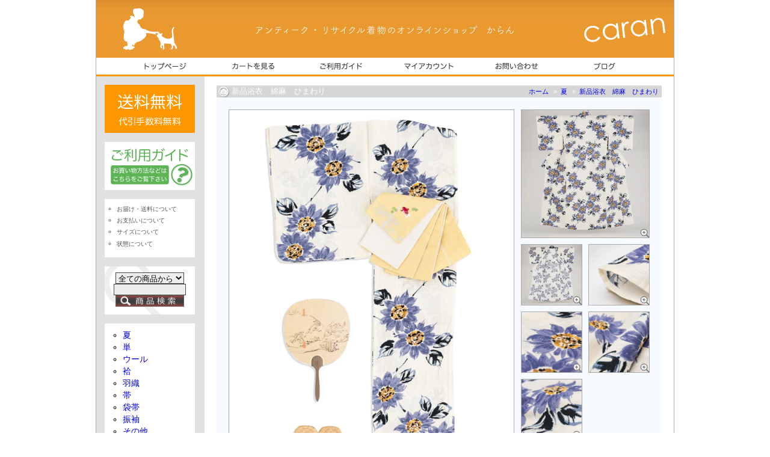

--- FILE ---
content_type: text/html; charset=EUC-JP
request_url: https://caran.jp/?pid=181657006
body_size: 9867
content:
<!DOCTYPE html PUBLIC "-//W3C//DTD XHTML 1.0 Transitional//EN" "http://www.w3.org/TR/xhtml1/DTD/xhtml1-transitional.dtd">
<html xmlns:og="http://ogp.me/ns#" xmlns:fb="http://www.facebook.com/2008/fbml" xmlns:mixi="http://mixi-platform.com/ns#" xmlns="http://www.w3.org/1999/xhtml" xml:lang="ja" lang="ja" dir="ltr">
<head>
<meta http-equiv="content-type" content="text/html; charset=euc-jp" />
<meta http-equiv="X-UA-Compatible" content="IE=edge,chrome=1" />
<title>新品浴衣　綿麻　ひまわり - からん::アンティーク着物・リサイクル着物の通販サイト</title>
<meta name="Keywords" content="新品浴衣　綿麻　ひまわり,アンティーク着物,リサイクル着物,通販,中古着物" />
<meta name="Description" content="アンティーク着物とリサイクル着物の通販サイトです。日本全国へ送料無料でお届けします。紬・小紋・色無地・訪問着・ウール着物・羽織・名古屋帯・袋帯・振袖やコーディネート済みの商品などカジュアルからフォーマルまで取り揃えております。" />
<meta name="Author" content="からん" />
<meta name="Copyright" content="caran.jp" />
<meta http-equiv="content-style-type" content="text/css" />
<meta http-equiv="content-script-type" content="text/javascript" />
<link rel="stylesheet" href="https://img06.shop-pro.jp/PA01015/130/css/26/index.css?cmsp_timestamp=20251227000246" type="text/css" />

<link rel="alternate" type="application/rss+xml" title="rss" href="https://caran.jp/?mode=rss" />
<link rel="alternate" media="handheld" type="text/html" href="https://caran.jp/?prid=181657006" />
<link rel="shortcut icon" href="https://img06.shop-pro.jp/PA01015/130/favicon.ico?cmsp_timestamp=20260124204957" />
<script type="text/javascript" src="//ajax.googleapis.com/ajax/libs/jquery/1.7.2/jquery.min.js" ></script>
<meta property="og:title" content="新品浴衣　綿麻　ひまわり - からん::アンティーク着物・リサイクル着物の通販サイト" />
<meta property="og:description" content="アンティーク着物とリサイクル着物の通販サイトです。日本全国へ送料無料でお届けします。紬・小紋・色無地・訪問着・ウール着物・羽織・名古屋帯・袋帯・振袖やコーディネート済みの商品などカジュアルからフォーマルまで取り揃えております。" />
<meta property="og:url" content="https://caran.jp?pid=181657006" />
<meta property="og:site_name" content="からん::アンティーク着物・リサイクル着物の通販サイト" />
<meta property="og:image" content="https://img06.shop-pro.jp/PA01015/130/product/181657006.jpg?cmsp_timestamp=20240706194034"/>
<meta property="og:type" content="product" />
<meta property="product:price:amount" content="11800" />
<meta property="product:price:currency" content="JPY" />
<meta property="product:product_link" content="https://caran.jp?pid=181657006" />
<script>
  var Colorme = {"page":"product","shop":{"account_id":"PA01015130","title":"\u304b\u3089\u3093::\u30a2\u30f3\u30c6\u30a3\u30fc\u30af\u7740\u7269\u30fb\u30ea\u30b5\u30a4\u30af\u30eb\u7740\u7269\u306e\u901a\u8ca9\u30b5\u30a4\u30c8"},"basket":{"total_price":0,"items":[]},"customer":{"id":null},"inventory_control":"product","product":{"shop_uid":"PA01015130","id":181657006,"name":"\u65b0\u54c1\u6d74\u8863\u3000\u7dbf\u9ebb\u3000\u3072\u307e\u308f\u308a","model_number":"22208224","stock_num":2,"sales_price":11800,"sales_price_including_tax":11800,"variants":[],"category":{"id_big":103130,"id_small":0},"groups":[{"id":2995430},{"id":3006999}],"members_price":11800,"members_price_including_tax":11800}};

  (function() {
    function insertScriptTags() {
      var scriptTagDetails = [{"src":"https:\/\/connect.myeeglobal.com\/2c93f60ff77ca110e7871caf6f68f136ac0117654f8f3c7d83fb0eae4b4555da\/main.js?paidOption=true&serviceType=7070","integrity":"sha384-WFFyZn1wgC98oNnn4LfLoZNdEk3V4\/POuUnvKfkB3kZXtElSwxn069n1\/qRi\/aTP"},{"src":"https:\/\/connect.buyee.jp\/2c93f60ff77ca110e7871caf6f68f136ac0117654f8f3c7d83fb0eae4b4555da\/main.js?paidOption=true&serviceType=7070","integrity":"sha384-5OCv6Sapbge+3fzozkWQr7bzBm4k8NSV8p22pmsckQaAtREGAjsVxLdttJRRgMFp"}];
      var entry = document.getElementsByTagName('script')[0];

      scriptTagDetails.forEach(function(tagDetail) {
        var script = document.createElement('script');

        script.type = 'text/javascript';
        script.src = tagDetail.src;
        script.async = true;

        if( tagDetail.integrity ) {
          script.integrity = tagDetail.integrity;
          script.setAttribute('crossorigin', 'anonymous');
        }

        entry.parentNode.insertBefore(script, entry);
      })
    }

    window.addEventListener('load', insertScriptTags, false);
  })();
</script>

<script async src="https://www.googletagmanager.com/gtag/js?id=G-KZGXME3PBH"></script>
<script>
  window.dataLayer = window.dataLayer || [];
  function gtag(){dataLayer.push(arguments);}
  gtag('js', new Date());
  
      gtag('config', 'G-KZGXME3PBH', (function() {
      var config = {};
      if (Colorme && Colorme.customer && Colorme.customer.id != null) {
        config.user_id = Colorme.customer.id;
      }
      return config;
    })());
  
  </script><script type="text/javascript">
  document.addEventListener("DOMContentLoaded", function() {
    gtag("event", "view_item", {
      currency: "JPY",
      value: Colorme.product.sales_price_including_tax,
      items: [
        {
          item_id: Colorme.product.id,
          item_name: Colorme.product.name
        }
      ]
    });
  });
</script></head>
<body>
<meta name="colorme-acc-payload" content="?st=1&pt=10029&ut=181657006&at=PA01015130&v=20260125045002&re=&cn=7e6a48e748b91740e18eb2b9763d0ec0" width="1" height="1" alt="" /><script>!function(){"use strict";Array.prototype.slice.call(document.getElementsByTagName("script")).filter((function(t){return t.src&&t.src.match(new RegExp("dist/acc-track.js$"))})).forEach((function(t){return document.body.removeChild(t)})),function t(c){var r=arguments.length>1&&void 0!==arguments[1]?arguments[1]:0;if(!(r>=c.length)){var e=document.createElement("script");e.onerror=function(){return t(c,r+1)},e.src="https://"+c[r]+"/dist/acc-track.js?rev=3",document.body.appendChild(e)}}(["acclog001.shop-pro.jp","acclog002.shop-pro.jp"])}();</script>	
  
<div id="c_body">

<div id ="c_container">
<div class="border1">


  <div id="c_main">
   <div id="c_main_inner">

  <script type="text/javascript" src="https://ynhwp7jl.user.webaccel.jp/template/c_item_rollover2.js"></script> 
 <div>
  <div id="c_item_photo">
    <div id="c_item_photo_title_img">
      <img src="https://ynhwp7jl.user.webaccel.jp/template/item_photo.png" alt="新品浴衣　綿麻　ひまわりの商品写真" class="headImg" />
      <div id="c_item_photo_title">
       <span id="c_item_photo_title_char">
        新品浴衣　綿麻　ひまわり
       </span>
       <span id="c_item_photo_title_pankuzu">
     <a href="https://caran.jp/">ホーム</a>
     <span class="separater">&#187;</span><a href='https://caran.jp/?mode=cate&cbid=103130&csid=0&sort=n'>夏</a>          <span class="separater">&#187;</span><a href='https://caran.jp/?pid=181657006'>新品浴衣　綿麻　ひまわり</a>    </span>
      </div>
    </div>
    <div id="c_item_photo_left">
	 <div>
	<a href="https://img06.shop-pro.jp/PA01015/130/product/181657006.jpg?cmsp_timestamp=20240706194034" target="_blank">
      <img id="c_item_mainview" src="https://img06.shop-pro.jp/PA01015/130/product/181657006.jpg?cmsp_timestamp=20240706194034" alt="「新品浴衣　綿麻　ひまわり」の商品画像" />
	</a>
	  </div>
    </div>
	<div id="c_item_photo_right_container">
    <div id="c_item_photo_rightB">
	    <div id="c_item_photo_right_big">
      <div><a href="https://img06.shop-pro.jp/PA01015/130/product/181657006_o1.jpg?cmsp_timestamp=20240706194034" target="_blank"><img src="https://img06.shop-pro.jp/PA01015/130/product/181657006_o1.jpg?cmsp_timestamp=20240706194034" alt="" /><img src="https://ynhwp7jl.user.webaccel.jp/template/kakudai.png" class="c_item_photo_kakudai" alt="" /></a></div>		</div>
	    <div id="c_item_photo_right_1">
      <div><a href="https://img06.shop-pro.jp/PA01015/130/product/181657006_o2.jpg?cmsp_timestamp=20240706194034" target="_blank"><img src="https://img06.shop-pro.jp/PA01015/130/product/181657006_o2.jpg?cmsp_timestamp=20240706194034" alt="" /><img src="https://ynhwp7jl.user.webaccel.jp/template/kakudai.png" class="c_item_photo_kakudai" alt="" /></a></div>      <div><a href="https://img06.shop-pro.jp/PA01015/130/product/181657006_o4.jpg?cmsp_timestamp=20240706194034" target="_blank"><img src="https://img06.shop-pro.jp/PA01015/130/product/181657006_o4.jpg?cmsp_timestamp=20240706194034" alt="" /><img src="https://ynhwp7jl.user.webaccel.jp/template/kakudai.png" class="c_item_photo_kakudai" alt="" /></a></div>      <div><a href="https://img06.shop-pro.jp/PA01015/130/product/181657006_o6.jpg?cmsp_timestamp=20240706194034" target="_blank"><img src="https://img06.shop-pro.jp/PA01015/130/product/181657006_o6.jpg?cmsp_timestamp=20240706194034" alt="" /><img src="https://ynhwp7jl.user.webaccel.jp/template/kakudai.png" class="c_item_photo_kakudai" alt="" /></a></div>	    </div>
	    <div id="c_item_photo_right_2">
      <div><a href="https://img06.shop-pro.jp/PA01015/130/product/181657006_o3.jpg?cmsp_timestamp=20240706194034" target="_blank"><img src="https://img06.shop-pro.jp/PA01015/130/product/181657006_o3.jpg?cmsp_timestamp=20240706194034" alt="" /><img src="https://ynhwp7jl.user.webaccel.jp/template/kakudai.png" class="c_item_photo_kakudai" alt="" /></a></div>      <div><a href="https://img06.shop-pro.jp/PA01015/130/product/181657006_o5.jpg?cmsp_timestamp=20240706194034" target="_blank"><img src="https://img06.shop-pro.jp/PA01015/130/product/181657006_o5.jpg?cmsp_timestamp=20240706194034" alt="" /><img src="https://ynhwp7jl.user.webaccel.jp/template/kakudai.png" class="c_item_photo_kakudai" alt="" /></a></div> </div>
	</div>
</div>

     <img src="https://ynhwp7jl.user.webaccel.jp/template/boxbottom.png" class="boxbottom" alt="" /></div>
   <br style="clear:both" />

  <div id="c_item_detail">
    <img src="https://ynhwp7jl.user.webaccel.jp/template/item_detail.png" alt="" class="headImg" />

<div id="c_item_detail_text"><div>



生成り地に大きな向日葵が咲く綿麻の浴衣です。<br /> 花びらの色が紫なのが少し珍しいですね。<br /> 可愛さの中に大人っぽさも感じさせます。<br /> <br /> 衿をつけて綿麻の単衣着物としてお召しいただいても素敵ですよ。<br /> <br /> こちらは新品仕立て上がりのお品となります。<br /> <br /> <br /> 帯・小物等は付属せず着物のみの販売となります。</div></div><div id="c_item_detail_size"> <div class="c_item_detail_size_set clearfix"><div class="c_item_detail_size_caption">詳細</div><dl><dt>身丈</dt><dd>165cm</dd></dl><dl><dt>裄</dt><dd>67cm</dd></dl><dl><dt>袖丈</dt><dd>49cm</dd></dl><dl><dt>前幅</dt><dd>24cm</dd></dl><dl><dt>後幅</dt><dd>30cm</dd></dl><dl><dt>衿</dt><dd>バチ衿</dd></dl><dl><dt>状態</dt><dd><a href="https://caran.jp/?mode=f2#c_condition">新品</a></dd></dl><dl><dt>素材</dt><dd>綿80％・麻20％</dd></dl></div> <div>

</div></div>



    <div id="c_item_detail_buy">
	<div id="c_item_detail_buy_inner">
	<span>
	</span>
	    <form name="product_form" method="post" action="https://caran.jp/cart/proxy/basket/items/add">
		      <div id="c_item_detail_buy_price">
    	  <span>[ 残り2 ]</span>	  <span>11,800円(税込)</span>
	  </div>
      <div id="c_item_detail_buy_button">
          <input type="hidden" name="user_hash" value="cd266f53bd140465817061d9d41be3c5"><input type="hidden" name="members_hash" value="cd266f53bd140465817061d9d41be3c5"><input type="hidden" name="shop_id" value="PA01015130"><input type="hidden" name="product_id" value="181657006"><input type="hidden" name="members_id" value=""><input type="hidden" name="back_url" value="https://caran.jp/?pid=181657006"><input type="hidden" name="reference_token" value="f26f090171764b01bb05dc585a3ec341"><input type="hidden" name="shop_domain" value="caran.jp"><input type="hidden" name="product_num" value="1" />
          <input type="image" src="https://ynhwp7jl.user.webaccel.jp/template/addtocart.png" title="カートに入れる" onsubmit="_gaq.push(['_linkByPost', this]);" />
        </form>
      </div>
	</div>
    </div>
      <div id="c_item_detail_info">
	    <div id="c_item_detail_info_sns">
		  <div id="c_item_detail_info_sns_inner">
		    <div id="c_item_detail_info_sns_row1">
		      <p>
<a href="https://twitter.com/share?ref_src=twsrc%5Etfw" class="twitter-share-button" data-show-count="false">Tweet</a><script async src="https://platform.twitter.com/widgets.js" charset="utf-8"></script>
              </p>
		      
		  	</div>
			<div id="c_item_detail_info_sns_row2">
<br />
			</div>
		</div>
	  </div>
        <img class="c_item_detail_info_icon" src="https://ynhwp7jl.user.webaccel.jp/template/cItemDetailInfoColor.png" alt="ご使用のモニターや撮影状況等によって実際の商品と色味が異なって見える場合がございます。" />
        <a href="https://caran.jp/?mode=f2"><img class="c_item_detail_info_icon" src="https://ynhwp7jl.user.webaccel.jp/template/cItemDetailInfoGuide.png" alt="お召しいただけるサイズや商品サイズの見方についてはこちらをご覧ください" /></a>
        <a href="https://caran.shop-pro.jp/customer/products/181657006/inquiries/new"><img class="c_item_detail_info_icon" src="https://ynhwp7jl.user.webaccel.jp/template/cItemDetailInfoInquiry.png" alt="この商品についてのご質問はこちらから" /></a>
      </div>
    <img src="https://ynhwp7jl.user.webaccel.jp/template/boxbottom.png" class="boxbottom" alt="" /></div></div>
   <br class="c_br" />
	 <script type="application/ld+json">
{
  "@context": "https://schema.org/",
  "@type": "Product",
  "name": "新品浴衣　綿麻　ひまわり",
  "image": [
  "https://img06.shop-pro.jp/PA01015/130/product/181657006.jpg"
,"https://img06.shop-pro.jp/PA01015/130/product/181657006_o1.jpg?cmsp_timestamp=20240706194034","https://img06.shop-pro.jp/PA01015/130/product/181657006_o2.jpg?cmsp_timestamp=20240706194034","https://img06.shop-pro.jp/PA01015/130/product/181657006_o3.jpg?cmsp_timestamp=20240706194034","https://img06.shop-pro.jp/PA01015/130/product/181657006_o4.jpg?cmsp_timestamp=20240706194034","https://img06.shop-pro.jp/PA01015/130/product/181657006_o5.jpg?cmsp_timestamp=20240706194034","https://img06.shop-pro.jp/PA01015/130/product/181657006_o6.jpg?cmsp_timestamp=20240706194034"],
  "description": "生成り地に大きな向日葵が咲く綿麻の浴衣です。
花びらの色が紫なのが少し珍しいですね。
可愛さの中に大人っぽさも感じさせます。

衿をつけて綿麻の単衣着物としてお召しいただいても素敵ですよ。

こちらは新品仕立て上がりのお品となります。


帯・小物等は付属せず着物のみの販売となります。
",
  "mpn": "22208224",
  "sku": "181657006",
  "brand": {
    "@type": "Brand",
    "name": "からん"
  },
  "Audience": {
    "@type": "PeopleAudience",
    "suggestedGender": "female"
  },
  "category": "ファッション・アクセサリー > 衣料品 > 伝統衣装・礼服 > 浴衣
",
  "offers": {
    "@type": "Offer",
    "URL":"https://caran.jp/?pid=181657006",
    "priceCurrency": "JPY",
    "price": "11800",
    "priceValidUntil": "2028-01-25",
    "itemCondition": "NewCondition",
    "availability": "InStock",
    "seller": {
      "@type": "Organization",
      "name": "からん",
      "url": "https://caran.jp"
    }
  }
}
</script>


    <div id="c_main_recomend">
<img src="https://ynhwp7jl.user.webaccel.jp/template/recommend.png" alt="" class="headImg" />


     <div class="c_recommend_item_container">
       <a class="c_recommend_item" href="https://caran.jp/?pid=190267467">
		 <span class="c_recommend_item_title">
           新品　バイカラー帯締め　れん　老竹色
         </span>
		 <span class="c_recommend_item_img">
           <img src="https://img06.shop-pro.jp/PA01015/130/product/190267467_th.jpg?cmsp_timestamp=20260124214847" alt="新品　バイカラー帯締め　れん　老竹色" />
         </span>
         <span class="c_recommend_item_price">
           13,200円(税込)
         </span>
      </a>
	 </div>

	 

     <div class="c_recommend_item_container">
       <a class="c_recommend_item" href="https://caran.jp/?pid=190267468">
		 <span class="c_recommend_item_title">
           新品　バイカラー帯締め　れん　胡桃染
         </span>
		 <span class="c_recommend_item_img">
           <img src="https://img06.shop-pro.jp/PA01015/130/product/190267468_th.jpg?cmsp_timestamp=20260124214849" alt="新品　バイカラー帯締め　れん　胡桃染" />
         </span>
         <span class="c_recommend_item_price">
           13,200円(税込)
         </span>
      </a>
	 </div>

	 

     <div class="c_recommend_item_container">
       <a class="c_recommend_item" href="https://caran.jp/?pid=190267469">
		 <span class="c_recommend_item_title">
           新品　振袖用帯締め　つまみ細工　黒
         </span>
		 <span class="c_recommend_item_img">
           <img src="https://img06.shop-pro.jp/PA01015/130/product/190267469_th.jpg?cmsp_timestamp=20260124214854" alt="新品　振袖用帯締め　つまみ細工　黒" />
         </span>
         <span class="c_recommend_item_price">
           19,800円(税込)
         </span>
      </a>
	 </div>

	 

     <div class="c_recommend_item_container">
       <a class="c_recommend_item" href="https://caran.jp/?pid=190267470">
		 <span class="c_recommend_item_title">
           新品　振袖用帯締め　つまみ細工　白金
         </span>
		 <span class="c_recommend_item_img">
           <img src="https://img06.shop-pro.jp/PA01015/130/product/190267470_th.jpg?cmsp_timestamp=20260124214858" alt="新品　振袖用帯締め　つまみ細工　白金" />
         </span>
         <span class="c_recommend_item_price">
           19,800円(税込)
         </span>
      </a>
	 </div>

	 

     <div class="c_recommend_item_container">
       <a class="c_recommend_item" href="https://caran.jp/?pid=190267471">
		 <span class="c_recommend_item_title">
           【お仕立て付き】新品　本場筑前博多織　二代目更峰作
         </span>
		 <span class="c_recommend_item_img">
           <img src="https://img06.shop-pro.jp/PA01015/130/product/190267471_th.jpg?cmsp_timestamp=20260124214905" alt="【お仕立て付き】新品　本場筑前博多織　二代目更峰作" />
         </span>
         <span class="c_recommend_item_price">
           98,000円(税込)
         </span>
      </a>
	 </div>

	 
     <img src="https://ynhwp7jl.user.webaccel.jp/template/boxbottom.png" class="boxbottom" alt="" /></div>
   
   <br class="c_br" />
<script type="text/javascript">
  ga('require', 'linker');
  ga('linker:autoLink', ['shop-pro.jp'], false, true);
</script>

   <div id="c_main_guide">
     <img src="https://ynhwp7jl.user.webaccel.jp/template/guide.png" alt="ご利用ガイド" class="topbar" />
     <ul id="c_main_guide_text">
       <li class="c_main_guide_item">お届けについて
         <ul>
           <li><a href="https://caran.jp/?mode=f1#otodoke">全国どこでも送料無料でございます。</a></li>
           <li>お届け希望日・時間帯の指定が可能です。</li>
           <li>梱包はペーパーバッグまたはダンボールとなります。</li>
           <li>ご入金確認後、2営業日以内の発送予定です。</li>
           <li>発送後にかかる期間は<a href="https://caran.jp/?mode=f1#todokimasuka">日数検索</a>をご利用下さい。</li>
           <li><a href="https://caran.jp/?mode=f1#ems">海外発送</a>も承っております。</li>
         </ul>
       </li>
       <li class="c_main_guide_item">お支払について
         <ul>
           <li>銀行振込・代金引換・クレジットカード決済をご利用いただけます。</li>
           <li>代金引換手数料は無料です。</li>
         </ul>
       </li>
	   <li class="c_main_guide_item">商品について
         <ul>
	   <li>サイズやお召しいただける目安などは「<a href="https://caran.jp/?mode=f2">サイズについて</a>」をご覧ください。</li>
           <li>商品のランクやダメージについては「<a href="https://caran.jp/?mode=f2#c_condition">状態について</a>」をご覧ください。</li>
         </ul>
       </li>
       <li class="c_main_guide_item">その他詳細について
         <ul>
           <li>詳しくは<a href="https://caran.jp/?mode=f1">「ご利用ガイド」</a>をご覧下さい。</li>
         </ul>
       </li>
     </ul>
     <div id="c_main_guide_img">
       <a href="https://caran.jp/?mode=f1#otodoke">
         <img src="https://ynhwp7jl.user.webaccel.jp/template/guide_shipping.png" alt="アンティーク着物・リサイクル着物の通販サイト からん" />
       </a>
       <a href="https://caran.jp/?mode=f1#oshiharai">
         <img src="https://ynhwp7jl.user.webaccel.jp/template/main_topicon.png" class="topiconW" alt="VISA/MasterCard/JCB/DinnersClub/AMEX/ゆうちょ銀行/代金引換" />
       </a>
     </div>
     <img src="https://ynhwp7jl.user.webaccel.jp/template/boxbottom.png" class="boxbottom" alt="" /></div>
   
   <br class="c_br" />
   </div>
  </div>



  <div id="c_header">
    <div id="c_header_main">
      <a href="https://caran.jp/">
        <img src="https://ynhwp7jl.user.webaccel.jp/template/header2.png" alt="リサイクル着物・アンティーク着物の通販サイト からん" />
      </a>
    </div>
    <div class="c_menu">
	 <div class="c_menu_inner">
    <a href="https://caran.jp/">
	  <img src="https://ynhwp7jl.user.webaccel.jp/template/c_menu_toppage.png" alt="着物の通販 からん トップページ" />
    </a>
    <a href="https://caran.jp/cart/proxy/basket?shop_id=PA01015130&shop_domain=caran.jp">
      <img src="https://ynhwp7jl.user.webaccel.jp/template/c_menu_cart.png" alt="カートを見る" />
    </a>
    <a href="https://caran.jp/?mode=f1">
      <img src="https://ynhwp7jl.user.webaccel.jp/template/c_menu_guide.png" alt="ご利用ガイド" />
    </a>
    <a href="https://caran.jp/?mode=myaccount">
      <img src="https://ynhwp7jl.user.webaccel.jp/template/c_menu_myaccount.png" alt="マイアカウント" />
    </a>
    <a href="https://caran.shop-pro.jp/customer/inquiries/new">
      <img src="https://ynhwp7jl.user.webaccel.jp/template/c_menu_inquiry.png" alt="お問い合わせ" />
    </a>
    <a href="http://blog.caran.jp/">
      <img src="https://ynhwp7jl.user.webaccel.jp/template/c_menu_blog.png" alt="リサイクル着物・アンティーク着物の通販サイト からんのブログ" />
    </a>
	  </div>
    </div>
  </div>


  <div id="c_side">

	<!-- 
		<a href="https://caran.jp/?mode=cate&csid=0&cbid=2843618&sort=n"><img src="https://ynhwp7jl.user.webaccel.jp/template/saimatsusale-2025-2.jpg" class="icon150" alt="" /></a>

<a href="https://caran.jp/?mode=grp&gid=2679915"><img src="https://ynhwp7jl.user.webaccel.jp/template/kashmirPC.jpg" class="icon150" alt="" /></a>
<a href="https://caran.jp/?mode=grp&gid=2679916"><img src="https://ynhwp7jl.user.webaccel.jp/template/2022saimatsu-sale-pc-pre.jpg" class="icon150" alt="" /></a>
-->
<!-- 
<a href="https://caran.jp/?mode=grp&gid=2562909"><img src="https://ynhwp7jl.user.webaccel.jp/template/IRODORIMASK.jpg" class="icon160" alt="" /></a>
<a href="https://caran.jp/?mode=cate&csid=0&cbid=2843618&sort=n"><img src="https://ynhwp7jl.user.webaccel.jp/template/saimatsusale-2024.png" class="icon150" alt="" /></a>
-->

<!-- 
		<a href="https://caran.jp/?mode=cate&csid=0&cbid=2843618&sort=n">
		<img src="https://ynhwp7jl.user.webaccel.jp/template/2023-saimatsu-sale.png" class="icon150" alt="" />
		</a>
		<a href="https://caran.jp/?mode=grp&gid=3006999&sort=n">
		<img src="https://ynhwp7jl.user.webaccel.jp/template/2024-08-summer2024-2.png" class="icon150" alt="" />
		</a>		
-->


  <a href="https://caran.jp/?mode=f1#otodoke">
    <img src="https://ynhwp7jl.user.webaccel.jp/template/freeshipping.png" class="icon80" alt="全国どこでも送料無料/代金引換手数料無料" />
  </a>
<!--
		<a href="https://paypay.ne.jp/event/matsuri202302-paypay-jumbo/"><img src="https://image.paypay.ne.jp/image/2023_2PJ_640x240_red@2x.png" class="iconW150" alt="" /></a>
-->
  
  <a href="https://caran.jp/?mode=f1">
    <img src="https://ynhwp7jl.user.webaccel.jp/template/side_help.png" class="icon80" alt="ご利用ガイド" />
  </a>

      <div class="c_side_link">
		<div>
        <ul>
		  <li>
            <a href="https://caran.jp/?mode=f1#otodoke">お届け・送料について</a>
          </li>
		  <li>
            <a href="https://caran.jp/?mode=f1#oshiharai">お支払いについて</a>
          </li>
          <li>
            <a href="https://caran.jp/?mode=f2">サイズについて</a>
          </li>
          <li>
            <a href="https://caran.jp/?mode=f2#c_condition">状態について</a>
          </li>
        </ul>
		</div>
    </div>
<!-- 
    <a href="https://caran.jp/?mode=grp&gid=121953&sort=n">
      <img src="https://ynhwp7jl.user.webaccel.jp/mimeru/20121218/mimeru20121218side-ban.jpg" class="icon160" alt="mimeruの新作入荷しました。" />
    </a>
-->

<!-- 
    <a href="https://caran.jp/?mode=grp&gid=121953&sort=n">
      <img src="https://ynhwp7jl.user.webaccel.jp/php/rand/rand.php" class="icon160" alt="" />
    </a>
-->
  
    <div id="c_side_search">
     <form action="https://caran.jp/" method="get">
     <input type="hidden" name="mode" value="srh" /><input type="hidden" name="sort" value="n" />
      <select name="cid" class="s_cate">
        <option value="" selected="selected">全ての商品から</option>
        <option value="103130,0">夏</option>
        <option value="90001,0">単</option>
        <option value="1221612,0">ウール</option>
        <option value="90000,0">袷</option>
        <option value="103129,0">羽織</option>
        <option value="90008,0">帯</option>
        <option value="1138284,0">袋帯</option>
        <option value="1779400,0">振袖</option>
        <option value="147985,0">その他</option>
      </select>
      <input type="text" name="keyword" class="s_text" value="" />
      <input type="image" src="https://ynhwp7jl.user.webaccel.jp/template/side_search_button.gif" alt="商品検索" class="s_button" />
      </form>
    </div>

<div id="c_side_category">
		<div><ul>
        <li><a href="https://caran.jp/?mode=cate&cbid=103130&csid=0&sort=n">夏</a></li>
        <li><a href="https://caran.jp/?mode=cate&cbid=90001&csid=0&sort=n">単</a></li>
        <li><a href="https://caran.jp/?mode=cate&cbid=1221612&csid=0&sort=n">ウール</a></li>
        <li><a href="https://caran.jp/?mode=cate&cbid=90000&csid=0&sort=n">袷</a></li>
        <li><a href="https://caran.jp/?mode=cate&cbid=103129&csid=0&sort=n">羽織</a></li>
        <li><a href="https://caran.jp/?mode=cate&cbid=90008&csid=0&sort=n">帯</a></li>
        <li><a href="https://caran.jp/?mode=cate&cbid=1138284&csid=0&sort=n">袋帯</a></li>
        <li><a href="https://caran.jp/?mode=cate&cbid=1779400&csid=0&sort=n">振袖</a></li>
        <li><a href="https://caran.jp/?mode=cate&cbid=147985&csid=0&sort=n">その他</a></li>
		</ul></div>
    </div>
		
<div class="c_side_ban">
	<a href="https://caran.jp/?mode=srh&sort=n&keyword=%A4%DF%A4%B9%A1%B6%A4%A6%A4%BF"><img class="topSouryou" src="https://ynhwp7jl.user.webaccel.jp/template/2024-06-2-misuzuuta.png"></a>  
<a href="https://caran.jp/?mode=srh&sort=n&keyword=%B0%A4%C7%C8%A4%B7%A4%B8%A4%E9"><img class="topSouryou" src="https://ynhwp7jl.user.webaccel.jp/template/2024-05-awa-4-6.png"></a>    
<a href="https://caran.jp/?mode=grp&gid=2948516&sort=n"><img class="topSouryou" src="https://ynhwp7jl.user.webaccel.jp/template/2024-02-goto-obidome.jpg"></a>  
	<a href="https://caran.jp/?mode=srh&keyword=lanatec"><img class="topSouryou" src="https://ynhwp7jl.user.webaccel.jp/template/202309-lanatec3.jpg"></a>
<a href="https://caran.jp/?mode=srh&keyword=hanae"><img class="topSouryou" src="https://ynhwp7jl.user.webaccel.jp/template/202309-hanaemori.jpg"></a>
<a href="https://caran.jp/?pid=177149640"><img class="topSouryou" src="https://ynhwp7jl.user.webaccel.jp/template/artificialleatherkimono.jpg"></a>
	<a href="https://caran.jp/?mode=grp&gid=2893315"><img class="topSouryou" src="https://ynhwp7jl.user.webaccel.jp/template/katakaimomen-2023.jpg"></a>
<a href="https://caran.jp/?mode=srh&sort=n&cid=&keyword=%BE%A4%A4%B7%A4%DE%A4%BB%B2%D6&view=smartphone"><img class="topSouryou" src="https://ynhwp7jl.user.webaccel.jp/template/2023-04-22-Meshimase.jpg"></a>
<a href="https://caran.jp/?mode=srh&sort=n&keyword=%C4%BB%BD%C3%B5%BA%B2%E8"><img class="topSouryou" src="https://ynhwp7jl.user.webaccel.jp/template/20221210-chozyu.jpg"></a>
<a href="https://caran.jp/?mode=srh&sort=n&keyword=wa%A1%A6kka"><img class="topSouryou" src="https://ynhwp7jl.user.webaccel.jp/template/20221119-kyowakka.jpg"></a>
<a href="https://caran.jp/?mode=grp&gid=2701279&sort=n"><img class="topSouryou" src="https://ynhwp7jl.user.webaccel.jp/template/2022-10-hyakkaen-ban.jpg"></a>
<a href="https://caran.jp/?mode=grp&gid=2775582"><img class="topSouryou" src="https://ynhwp7jl.user.webaccel.jp/template/kago-ban.jpg"></a>
	<!--
    <a href="https://caran.jp/?mode=grp&gid=2847377&sort=n"><img class="topSouryou" src="https://ynhwp7jl.user.webaccel.jp/template/202303-kuriyamahigasa.jpg"></a>
	<a href="https://caran.jp/?mode=srh&sort=n&keyword=%B6%E1%B9%BE%A4%CE%CB%E3"><img class="topSouryou" src=" https://ynhwp7jl.user.webaccel.jp/template/2023-05-ouminoasa.jpg"></a>
	<a href="https://caran.jp/?mode=srh&sort=n&cid=&keyword=%CC%CA%CB%E3%CD%E1%B0%E1&view=smartphone"><img class="topSouryou" src="https://ynhwp7jl.user.webaccel.jp/template/2023-04-22-Kingyo.jpg"></a>
<a href="https://caran.jp/?mode=srh&sort=n&keyword=%CF%C2%C1%F5%A5%D0%A5%C3%A5%B0"><img class="topSouryou" src="https://ynhwp7jl.user.webaccel.jp/template/2022-12-03-wasobag.jpg"></a>

<a href="https://caran.jp/?mode=grp&gid=2701278&sort=n"><img class="topSouryou" src="https://ynhwp7jl.user.webaccel.jp/template/202209-mashimase.jpg"></a>
<a href="https://caran.jp/?mode=grp&gid=2679915&sort=n"><img class="topSouryou" src="https://ynhwp7jl.user.webaccel.jp/template/20221126-kashmir.jpg"></a>
<a href="https://caran.jp/?mode=srh&sort=n&keyword=%A5%D5%A1%BC%A5%C9%C9%D5%A4%AD%CF%C2%C1%F5%A5%B3%A1%BC%A5%C8&view=smartphone"><img class="topSouryou" src="https://ynhwp7jl.user.webaccel.jp/template/20221119-hoodedcoat.jpg"></a>
<a href="https://caran.jp/?mode=srh&sort=n&keyword=%CC%B5%B7%EE"><img class="topSouryou" src="https://ynhwp7jl.user.webaccel.jp/template/20221119-mugetsu.jpg"></a>
-->
</div>
  <div class="side_section side_section_cal">
    <div class="side_cal">
      <table class="tbl_calendar">
    <caption>2026年1月</caption>
    <tr>
        <th class="sun">日</th>
        <th>月</th>
        <th>火</th>
        <th>水</th>
        <th>木</th>
        <th>金</th>
        <th class="sat">土</th>
    </tr>
    <tr>
<td></td>
<td></td>
<td></td>
<td></td>
<td class="thu holiday" style="background-color: #ffd1dc; color: #666666;">1</td>
<td class="fri" style="background-color: #ffd1dc; color: #666666;">2</td>
<td class="sat" style="background-color: #ffd1dc; color: #666666;">3</td>
</tr>
<tr>
<td class="sun">4</td>
<td class="mon">5</td>
<td class="tue">6</td>
<td class="wed">7</td>
<td class="thu" style="background-color: #ffd1dc; color: #666666;">8</td>
<td class="fri">9</td>
<td class="sat">10</td>
</tr>
<tr>
<td class="sun">11</td>
<td class="mon holiday">12</td>
<td class="tue">13</td>
<td class="wed">14</td>
<td class="thu">15</td>
<td class="fri">16</td>
<td class="sat">17</td>
</tr>
<tr>
<td class="sun">18</td>
<td class="mon">19</td>
<td class="tue">20</td>
<td class="wed">21</td>
<td class="thu">22</td>
<td class="fri">23</td>
<td class="sat">24</td>
</tr>
<tr>
<td class="sun">25</td>
<td class="mon">26</td>
<td class="tue">27</td>
<td class="wed" style="background-color: #ffd1dc; color: #666666;">28</td>
<td class="thu">29</td>
<td class="fri">30</td>
<td class="sat">31</td>
</tr>
</table><table class="tbl_calendar">
    <caption>2026年2月</caption>
    <tr>
        <th class="sun">日</th>
        <th>月</th>
        <th>火</th>
        <th>水</th>
        <th>木</th>
        <th>金</th>
        <th class="sat">土</th>
    </tr>
    <tr>
<td class="sun">1</td>
<td class="mon">2</td>
<td class="tue">3</td>
<td class="wed">4</td>
<td class="thu">5</td>
<td class="fri">6</td>
<td class="sat">7</td>
</tr>
<tr>
<td class="sun">8</td>
<td class="mon">9</td>
<td class="tue">10</td>
<td class="wed holiday">11</td>
<td class="thu">12</td>
<td class="fri">13</td>
<td class="sat">14</td>
</tr>
<tr>
<td class="sun">15</td>
<td class="mon">16</td>
<td class="tue">17</td>
<td class="wed">18</td>
<td class="thu">19</td>
<td class="fri">20</td>
<td class="sat">21</td>
</tr>
<tr>
<td class="sun">22</td>
<td class="mon holiday">23</td>
<td class="tue">24</td>
<td class="wed">25</td>
<td class="thu">26</td>
<td class="fri">27</td>
<td class="sat">28</td>
</tr>
</table>
    </div>
          <div class="side_cal_memo">
        毎週土曜日22時に<br>商品追加予定です
      </div>
      </div>
<div id="c_side_group">
		<div><ul>
        <li><a href="https://caran.jp/?mode=grp&gid=1023225&sort=n">仕立て替え帯 [-kaico-]</a></li>
        <li><a href="https://caran.jp/?mode=grp&gid=1023899&sort=n">KIMONO姫12 掲載商品</a></li>
        <li><a href="https://caran.jp/?mode=grp&gid=1219199&sort=n">アンティーク振袖</a></li>
        <li><a href="https://caran.jp/?mode=grp&gid=2041062&sort=n">博多小袋帯</a></li>
        <li><a href="https://caran.jp/?mode=grp&gid=2450360&sort=n">[- NAGI -]半幅帯</a></li>
        <li><a href="https://caran.jp/?mode=grp&gid=2562909&sort=n">絹マスク</a></li>
        <li><a href="https://caran.jp/?mode=grp&gid=2679915&sort=n">カシミール刺繍ストール</a></li>
        <li><a href="https://caran.jp/?mode=grp&gid=2679916&sort=n">カシミヤショール</a></li>
        <li><a href="https://caran.jp/?mode=grp&gid=2701276&sort=n">五嶋の彩</a></li>
        <li><a href="https://caran.jp/?mode=grp&gid=2701278&sort=n">召しませ花</a></li>
        <li><a href="https://caran.jp/?mode=grp&gid=2701279&sort=n">[ - 百華園 - ]レース</a></li>
        <li><a href="https://caran.jp/?mode=grp&gid=2703287&sort=n">カレンブロッソ</a></li>
        <li><a href="https://caran.jp/?mode=grp&gid=2713876&sort=n">[- SUU -] 帯留め</a></li>
        <li><a href="https://caran.jp/?mode=grp&gid=2724215&sort=n">新品 絽九寸名古屋帯</a></li>
        <li><a href="https://caran.jp/?mode=grp&gid=2731202&sort=n">浅草文庫のお財布</a></li>
        <li><a href="https://caran.jp/?mode=grp&gid=2741194&sort=n">[- 召しませ花 -]麻の京袋帯</a></li>
        <li><a href="https://caran.jp/?mode=grp&gid=2775582&sort=n">山葡萄かごバッグ</a></li>
        <li><a href="https://caran.jp/?mode=grp&gid=2860708&sort=n">アウトレット</a></li>
        <li><a href="https://caran.jp/?mode=grp&gid=2881800&sort=n">洗えるきもの</a></li>
        <li><a href="https://caran.jp/?mode=grp&gid=2893315&sort=n">片貝木綿</a></li>
        <li><a href="https://caran.jp/?mode=grp&gid=2948516&sort=n">帯留め付き三分紐</a></li>
        <li><a href="https://caran.jp/?mode=grp&gid=2963562&sort=n">再入荷しました</a></li>
        <li><a href="https://caran.jp/?mode=grp&gid=2986109&sort=n">天然素材の日傘</a></li>
        <li><a href="https://caran.jp/?mode=grp&gid=2995429&sort=n">浴衣に使える帯・小物</a></li>
        <li><a href="https://caran.jp/?mode=grp&gid=2995430&sort=n">新品浴衣</a></li>
        <li><a href="https://caran.jp/?mode=grp&gid=2995431&sort=n">リユース浴衣</a></li>
        <li><a href="https://caran.jp/?mode=grp&gid=2995432&sort=n">夏の装い</a></li>
        <li><a href="https://caran.jp/?mode=grp&gid=3012626&sort=n">伊勢木綿</a></li>
        <li><a href="https://caran.jp/?mode=grp&gid=3012645&sort=n">久留米絣</a></li>
        <li><a href="https://caran.jp/?mode=grp&gid=3038825&sort=n">和装バッグ</a></li>
        <li><a href="https://caran.jp/?mode=grp&gid=3061747&sort=n">卒入式向きセレクト</a></li>
		</ul></div>
    </div>



    <div class="c_side_link">
		<div>
        <ul>
          <li>
            <a href="https://caran.jp/?mode=rss" target="_blank">新着情報(RSS)<img src="https://ynhwp7jl.user.webaccel.jp/template/feedicon.png" alt="RSS" /></a>
          </li>
          <li>
            <a href="http://blog.caran.jp/" target="_blank">新着情報(ショップブログ)</a>
			<ul>
                <script type="text/javascript" src="https://data.caran.jp/php/cRss.js"></script>
            </ul>
          </li>
          <li>
            <a href="http://www.tanken.ne.jp/cate/fkimono/ranklink.cgi?id=caran" target="_blank">着物ショップリンク集(外部サイト)</a>
          </li>
          <li>
            <a href="http://www.tanken.ne.jp/cate/recyclekimono/ranklink.cgi?id=caran2" target="_blank">リサイクル着物ショップリンク集(外部サイト)</a>
          </li>
          <li>
            <a href="http://www.e-shops.jp/sh/rk74/html/" target="_blank">e-shopsランキング 和服・着物(外部サイト)</a>
          </li>
          <li>
<a href="http://www.webranking.net/ranking.cgi?id=182252" target="_blank">ファッションランキング(外部サイト)</a>
          </li>
        </ul>
		</div>
    </div>
	


			<a href="https://www.instagram.com/kimono_caran/"><img src="https://ynhwp7jl.user.webaccel.jp/template/insta.jpg" class="icon80" alt="instagram" /></a>
	
  </div>




  <div class="c_menu">
  <div class="c_menu_inner">
    <a href="https://caran.jp/">
      <img src="https://ynhwp7jl.user.webaccel.jp/template/c_menu_toppage.png" alt="リサイクル着物・アンティーク着物の通販 からん トップページ" />
    </a>
    <a href="https://caran.jp/cart/proxy/basket?shop_id=PA01015130&shop_domain=caran.jp">
      <img src="https://ynhwp7jl.user.webaccel.jp/template/c_menu_cart.png" alt="カートを見る" />
    </a>
    <a href="https://caran.jp/?mode=f1">
      <img src="https://ynhwp7jl.user.webaccel.jp/template/c_menu_guide.png" alt="ご利用ガイド" />
    </a>
    <a href="https://caran.jp/?mode=myaccount">
      <img src="https://ynhwp7jl.user.webaccel.jp/template/c_menu_myaccount.png" alt="マイアカウント" />
    </a>
    <a href="https://caran.shop-pro.jp/customer/inquiries/new">
      <img src="https://ynhwp7jl.user.webaccel.jp/template/c_menu_inquiry.png" alt="お問い合わせ" />
    </a>
    <a href="http://blog.caran.jp/">
      <img src="https://ynhwp7jl.user.webaccel.jp/template/c_menu_blog.png" alt="リサイクル着物・アンティーク着物の通販サイト からんのブログ" class="end" />
    </a>
	</div>
  </div>

	
</div>
</div>

</div>


<script type="text/javascript" src="https://caran.jp/js/cart.js" ></script>
<script type="text/javascript" src="https://caran.jp/js/async_cart_in.js" ></script>
<script type="text/javascript" src="https://caran.jp/js/product_stock.js" ></script>
<script type="text/javascript" src="https://caran.jp/js/js.cookie.js" ></script>
<script type="text/javascript" src="https://caran.jp/js/favorite_button.js" ></script>
</body></html>

--- FILE ---
content_type: text/css
request_url: https://img06.shop-pro.jp/PA01015/130/css/26/index.css?cmsp_timestamp=20251227000246
body_size: 21692
content:
/* IE6 css fixer v0.95: Tue, 27 Sep 2011 07:43:36 +0200 */

/* ============================================= */
/* safe settings                                 */

/* add display:inline to floated elements */
* html #c_main_info,
* html .c_main_recomend_item,
* html .c_main_category_item,
* html #c_main_guide_text,
* html #c_main_guide_img,
* html #c_item_photo_left,
* html #c_item_photo_right,
* html #c_item_detail_size dl,
* html #c_item_detail_info_sns,
* html .c_size_text img,
* html #c_help_index_main,
* html #c_list_navigation_pankuzu,
* html #c_list_navigation_sort li,
* html .c_list_main_item_container,
* html #c_item_detail_info_sns_row1 p, * html .c_list_page_prev,
* html #c_list_navigation_sort, * html .c_list_page_next {display:inline;}

/* add zoom:1 to overflow:hidden */
* html #c_main_info,
* html .c_main_recomend_item,
* html .c_main_category_item,
* html #c_main_guide_text,
* html #c_main_guide_img,
* html #c_item_photo_left,
* html #c_item_photo_right,
* html #c_item_detail_size dl,
* html #c_item_detail_info_sns,
* html .c_size_text img,
* html #c_help_index_main,
* html #c_list_navigation_pankuzu,
* html #c_list_navigation_sort li,
* html .c_list_main_item_container,
* html #c_item_detail_info_sns_row1 p, * html .c_list_page_prev,
* html #c_list_navigation_sort, * html .c_list_page_next {zoom:1;}

/* add zoom:1 to pos:relative elements */
* html #c_container,
* html #c_header,
* html #c_item_photo_title_img {zoom:1;}

/* add overflow:visible to (submit) buttons */
 * html input, * html button {overflow:visible;}

/* add zoom:1 to backgrounds -- Manually check for problems with inline elements! */
* html html, * html body, * html div, * html span, * html applet, * html object, * html iframe, * html p, * html blockquote, * html pre, * html a, * html abbr, * html acronym, * html address, * html big, * html cite, * html code, * html del, * html dfn, * html em, * html font, * html img, * html ins, * html kbd, * html q, * html s, * html samp, * html small, * html strike, * html strong, * html sub, * html sup, * html tt, * html var, * html b, * html u, * html i, * html center, * html dl, * html dt, * html dd, * html ol, * html ul, * html li, * html fieldset, * html form, * html label, * html legend, * html table, * html caption, * html tbody, * html tfoot, * html thead, * html tr, * html th, * html td,
* html body,
* html html,
* html #c_container {zoom:1;}/*初期化*/
html, body, div, span, applet, object, iframe, p, blockquote, pre,
a, abbr, acronym, address, big, cite, code,
del, dfn, em, font, img, ins, kbd, q, s, samp,
small, strike, strong, sub, sup, tt, var,
b, u, i, center,
dl, dt, dd, ol, ul, li,
fieldset, form, label, legend,
table, caption, tbody, tfoot, thead, tr, th, td { margin: 0; padding: 0; border: 0; outline: 0; font-size: 100%; vertical-align: baseline; background: transparent; }
body { line-height: 1; width : 100% ;  font-family: sans-serif ;}
ol, ul { list-style: none; }
blockquote, q { quotes: none; }
:focus { outline: 0; }
ins { text-decoration: none; }
del { text-decoration: line-through; }
table { border-collapse: collapse; border-spacing: 0; }
a{ text-decoration:none;}
a:hover{ text-decoration:underline;}

h1,h2,h3,h4,h5,h6,strong{
	margin:0;
	padding:0;
	border:0;
	outline:0;
	font-weight:normal;
	font-style:normal;
	font-size:100%;
	font-family:inherit;
	vertical-align:baseline
}

*{zoom:1;}

.clearfix:after{
    content: ""; 
    display: block; 
    clear: both;}
	
/* 初期化終 */

.border1{border:solid 1px #aaa;}

/*カラム基本設定*/
#c_container{ position:relative; margin:auto; width:962px; background-color:#e1e1e1;}
#c_header   { position:absolute; margin:auto; height:124px; top:0;}
#c_side     { position:absolute; width:180px; left:0; top:126px; }
#c_side .icon40 { margin:auto; display:block; margin-top:15px; text-align:center; height:40px;}
#c_side .icon80 { margin:auto; display:block; margin-top:15px; text-align:center; height:80px;}
#c_side .iconSp { margin: auto; display:block; margin-top:15px; text-align:center; width:160px;}
#c_side .iconW150 { margin: auto; display:block; margin-top:15px; text-align:center; width:150px;}
#c_side .icon160 { margin:auto; display:block; margin-top:15px; text-align:center; height:160px;}
#c_side .icon150 { margin:auto; display:block; margin-top:15px; text-align:center; height:150px;}
#c_side #cal {height:auto;width:150px;}
#c_side .deco { margin:auto; display:block; text-align:center;}
#c_main     { width:780px; margin:125px 0 0 180px; background-color:#FFF; min-height:1300px; height:auto;}
/*IE6hack*/#c_main{_height:1100px;}
#c_main_inner{padding-top:16px;}
#c_footer   { width:100% ; clear:both ; }
.c_br { clear:both; }
/*カラム基本設定終*/
.headImg{height:20px;width:740px;}

#c_header{ background-color:#FFF; }
#c_header_main{height:96px;}
#c_header_main img{height:96px;}
.c_menu{ background-color:#fff; text-align:center;border-bottom:solid 3px #FF9900;}
.c_menu_inner{ height:28px; }
.c_menu_inner a:hover{ text-decoration:none; }
.c_menu img{height:28px; border-left:1px solid #fff;border-right:1px solid #fff;}
.c_menu img:hover{border-left:1px solid #ddd;border-right:1px solid #ddd;}

/*
.c_side_selfIntroduction{ margin:15px auto; background-color:#FFF; width:150px; color:#555; font-size:65%;}
.c_side_selfIntroduction div{ padding:5px; line-height:140%; }
.c_side_selfIntroduction span{}
*/

#c_side_search{ margin:15px auto; margin-bottom:0; width:150px; height:80px; background-image:url(https://ynhwp7jl.user.webaccel.jp/template/side_search.png); }
#c_side_search form{ margin:auto; text-align:center;}
.s_cate{ margin-top:10px; border:1px solid #444; }
.s_text{ border:1px solid #444; }
#c_side_search input,select{ background-color:#eeeeee; width:114px; }

#c_side_category{width:150px; margin:15px auto; margin-bottom:0; background-color:#FFF;}
#c_side_category div { padding:10px; line-height:150%; font-size:85%;}
#c_side_category div li{margin-left:20px;list-style-type:circle;}

#c_side_group{width:150px; margin:15px auto; margin-bottom:0; background-color:#FFF;}
#c_side_group div { padding:10px; line-height:150%; font-size:85%;}
#c_side_group div li{margin-left:20px;list-style-type:circle;}

.c_side_ban img{ margin:auto; display:block; margin-top:15px; text-align:center; width:150px;}

.c_side_link{ margin:15px auto; background-color:#FFF; width:150px; color:#555; font-size:65%;}
.c_side_link a{ color:#555; }
.c_side_link div{ padding:10px 5px 10px 20px; line-height:140%; }
.c_side_link ul{ list-style-type:circle; }
.c_side_link li{ margin-bottom:0.5em; }
.c_side_link div ul ul{ list-style-type:none;padding-left:0.5em; margin:0.2em 0 0.5em 0;border-left:1px solid #ddd;}
.c_side_link div ul ul li{margin-bottom:0.3em;}
#c_side_sns{ margin:15px auto; background-color:#FFF; width:150px; color:#555; font-size:65%;}
#c_side_sns_inner{padding:15px;}
#c_side_sns p{margin-bottom:15px;}


.deco{margin:auto;}

#c_main_info {width:515px;  margin:0 5px 0 20px; color:#333; font-size:75%; float:left; line-height:130%;}
#c_main_info_inner{border:dotted 1px #ddd; padding:5px;}

#c_main_info dl{height:50px;}
/*
#c_main_info dt{text-align:right;font-size:0.5rem;position:absolute;right:250px;}
*/
#c_main_info dt{text-align:right;font-size:0.5rem;}

#c_main_info dd{text-align:center;}

#topicon {margin:0;}
.topiconW {width:220px;}
#c_main_recomend{ clear:both; width:740px; margin:auto; background-color:#F7FAFE; margin-top:20px;}
/*
.c_main_recomend_row{ height:190px; overflow:hidden; padding-left:10px;}
.c_main_recomend_item{ float:left; width:160px; font-size:70%; margin:7px; text-align:center; color:#333;overflow:hidden;border:dotted 1px #eee;background-color:#fff;}
.c_main_recomend_item img{height:140px;}
.c_main_recomend_item a{ color:#333; }
*/

.c_recommend_item_container{float:left; margin:5px;overflow:hidden; background-color:#fff; border:1px dotted #eee;}
a.c_recommend_item{display:block; width:136px; height:195px; text-decoration:none;color:#111;overflow:hidden;background-color:#fff;}
a.c_recommend_item:hover{text-decoration:none; background-color:#efefef; cursor:pointer;}

.c_recommend_item_title:hover{text-decoration:underline;}
.c_recommend_item_img{display:block; text-align:center; padding:5px 0;background-color:#fff;}
.c_recommend_item_img img{height:150px;}
/*IE6hack*/.c_recommend_item_img{_cursor:auto;}
/*IE7hack*/*+html .c_recommend_item_img{cursor:auto;}
.c_recommend_item_price{display:block; text-align:center; color:#D10000; font-weight:bold; font-size:70%; margin-bottom:5px;}
.c_recommend_item_title{display:block; padding:5px; font-size:70%; text-align:center;white-space: nowrap;overflow: hidden;text-overflow: ellipsis;-webkit-text-overflow: ellipsis;-o-text-overflow: ellipsis;}







#c_main_category{clear:both; width:740px; margin:auto; margin-top:20px; background-color:#F7FAFE;}
.c_main_category_item{ float:left; margin:20px 0 30px 57px;}


#c_main_guide{ clear:both; width:740px; margin:auto; margin-top:20px; background-color:#F7FAFE; color:#333;}
#c_main_guide a{ color:#666; }
#c_main_guide_text{ width:430px; float:left; margin-left:40px;  line-height:1.5em; list-style-type:disc;font-weight:bold;}
/*ie6hack*/#c_main_guide_text{ _list-style-type:none;}

.c_main_guide_item{ margin-top:10px; margin-bottom:10px;}
.c_main_guide_item li{margin-left:20px; font-size:75%; list-style-type:disc;line-height:1.5em; font-weight:normal;}
#c_main_guide_img { float:right; width:220px; margin:30px 30px 0 0;}
#c_main_guide_img img{ height:60px;margin-bottom:7em;border:1px solid #ccc }



.boxbottom{ margin:0; text-align:center; border:0; padding:0;}


#c_soldout{ position:absolute; top:0; right:2px; background:url(https://ynhwp7jl.user.webaccel.jp/template/soldout.gif) repeat-y; height:100%;}

#c_notfound{ clear:both; width:740px; margin:auto; color:#FFF; text-align:center;}
#c_notfound a{ color:#fff; }
#c_notfound_main{ padding:100px 0; background-color:#aaaaaa;}
#c_notfound_main p{ font-size:120%; margin-bottom:50px; }
#c_notfound_main span{ font-size:90%; line-height:2em; }
.c_notfound_main_terms{ font-weight:bold; }

#c_item_photo{ clear:both; width:740px; margin:auto; background-color:#F7FAFE; color:#FFF; }
#c_item_photo_title_img{ position: relative;}
#c_item_photo_title{ position: absolute; top:4px; left:25px; width:740px;}
#c_item_photo_title_char{font-size:80%; }
#c_item_photo_title_pankuzu{position:absolute; top:1px;right:30px;text-align:right; font-size:70%;}
.separater{margin:0 0.5em;}
#c_item_photo_left{ width:475px; margin:20px 0 20px 20px; float:left;}
#c_item_photo_left div{ border:1px #aaa solid;}
#c_item_photo_left img{ width:473px; text-align:center;}

/*IE6hack*/
#c_item_photo_left{ _width:450px;}
#c_item_photo_left img{ _width:448px;}

#c_item_photo_center{ width:500px; margin:20px auto;}
#c_item_photo_center div{ border:1px #aaa solid;}
#c_item_photo_center img{ width:498px; text-align:center;}
#c_item_photo_rightA{ width:214px; margin-top:10px; float:right; margin-right:20px;}
#c_item_photo_rightB{ width:214px; margin-top:10px; float:right; margin-right:20px;}
#c_item_photo_rightA div{ border:1px #aaa solid;margin:10px 0;position: relative;}
#c_item_photo_rightB div div{ border:1px #aaa solid;margin:10px 0;position: relative;text-align:center;overflow:hidden;}
#c_item_photo_right_1 div{width:100px;height:100px;}
#c_item_photo_right_2 div{width:100px;height:100px;}
#c_item_photo_right_big div{width:212px;}
#c_item_photo_rightB #c_item_photo_right_big img{ text-align:center; width:212px;}
#c_item_photo_right_1{float:left;margin-top:-10px;}
#c_item_photo_right_2{float:right;margin-top:-10px;}
#c_item_photo_rightA img{ text-align:center; width:212px;}
#c_item_photo_right_1 img{ text-align:center; height:100px;}
#c_item_photo_right_2 img{ text-align:center; height:100px;}
#c_item_photo_rightA .c_item_photo_kakudai {position: absolute;right: 0;bottom: 0;width: 15px;height: 15px;}
#c_item_photo #c_item_photo_rightB .c_item_photo_kakudai {position: absolute;right: 0;bottom: 0;width: 15px;height: 15px;}

#c_item_detail{ clear:both; width:740px; margin:auto; background-color:#F7FAFE;}
#c_item_detail_text{ width:700px; margin:10px auto; font-size:95%; background:#fff; color:#111; line-height:160%;}
#c_item_detail_text div{border:1px dotted #E2EDF4; padding:25px;}
#c_item_detail_text p{ margin-bottom:1em; }
#c_item_detail_text_sub{font-size:85%;}
#c_item_detail_size{ width:700px;margin:20px;}

.c_item_detail_size_set{ margin:auto; clear:both;width:700px;}
.c_item_detail_size_caption{clear:both;text-align:center; padding:5px; background: #C9DFEC;border:solid 1px #ccc; margin-bottom:3px;margin-top:20px;}
#c_item_detail_size dl{width: 100px; font-size:90%; color: #333; float:left; margin-bottom:5px;}
#c_item_detail_size dt{ text-align:center; padding:5px; background: #EFF6FA; border-top:dotted 1px #ccc; border-bottom:dotted 1px #ccc; border-left:solid 1px #bbb;}
#c_item_detail_size dd{ text-align: center;  padding:5px; background: #FFF; border-bottom:dotted 1px #ccc;border-left:solid 1px #bbb;}

#c_item_detail_size .first{border-left:solid 1px #bbb;}

.condition_rating dd{padding:0 5px}
/*.condition_rating {height:24px; vertical-align:middle;}*/

#c_item_detail_buy{ clear:both; margin:auto;width:400px;background-color:#fff;}
#c_item_detail_buy_inner{border:solid 1px #ccc;}
#c_item_detail_buy_price{ width:400px;text-align:center;margin:auto;font-size:140%;color:red;margin-top:20px;}
#c_item_detail_buy_price span{ margin-right:20px;}
#c_item_detail_buy_price s{ font-size:70%;}
#c_item_detail_buy_button{margin:auto; padding:10px 0;width:200px;}
#c_item_detail_buy_button input[type="image"]{width:200px;}
#c_item_detail_buy_button_option{width:200px;margin:20px auto 10px auto;}

#c_item_detail_info{width:700px;margin:auto;}
.c_item_detail_info_icon{margin-bottom:20px; margin-top:30px;width:170px;}
.c_item_detail_info_icon　img{width:170px;}

#c_item_detail_info_sns{width:170px; height:56px; background-color:#fff;color:#000;float:left;margin-top:30px;margin-right:5px; }
/*IE6hack*/#c_item_detail_info_sns{_overflow:hidden;}

#c_item_detail_info_sns_inner{border:solid 1px #ccc;height:55px;}
#c_item_detail_info_sns_row1{width:70px;margin:6px auto;}
#c_item_detail_info_sns_row2{width:70px;margin:6px auto;}
/*IE7hack*/*+html #c_item_detail_info_sns_row2{font-size:1%;min-width:auto;}


.c_size{ clear:both; width:740px; margin:auto; background-color:#F7FAFE; }
.c_size_text{ clear:both; width:700px; margin:20px;font-size:90%; line-height:150%;}
.c_size_text img{ float:left; margin:0 10px 10px 0;}
.c_size_text dt{ font-size:110%; margin:10px 0; text-align:center; background-color:#C9DFEC; line-height:160%;}

/*
#c_condition{ clear:both; width:740px; margin:auto; background-color:#F7FAFE;}
#c_condition_text{ width:610px; margin:10px auto;}
#c_condition_text dt{ margin-top:20px; padding:5px 0 2px 20px; font-size:180%; background-color:#C9DFEC; }
#c_condition_text dd{  margin:10px 0 30px 40px; font-size:100%;}
#c_condition_text span{ line-height:120%; vertical-align:bottom; }
*/

#c_link{ clear:both; width:740px; margin:auto; background-color:#E1E9E7; color:#555; }
#c_link_text{ width:560px; margin:10px 10px; }
#c_link_text dt{ clear:both; font-size:100%;}
#c_link_text dd{  border-bottom:1px solid #fff; margin-bottom:15px; padding:5px 0 0 15px; font-size:80%; }

#c_help{ clear:both; width:740px; margin:auto; background-color:#FFF; color:#555;}
#c_help_index{ padding:20px 30px 20px 60px;background-color:#F7FAFE;}
#c_help_index_main{ float:left; line-height:140%; font-size:120%;}
/*IE6hack*/#c_help_index_main{ _width:240px;_margin-right:80px;}
/*IE7hack*/*+html #c_help_index_main{ width:240px;margin-right:80px;}
#c_help_index_main ul{ list-style-type:disc; }
#c_help_index_faq{ width:320px; background-color:#FFF; font-size:80%; line-height:180%; margin:0 0 10px 340px;}
/*IE6hack*/#c_help_index_faq{ _margin:0;}
/*IE7hack*/*+html  #c_help_index_faq{ margin:0;}
#c_help_index_faq ul{ list-style-type:circle; padding:20px 20px 20px 40px; border:1px dotted #000;}

.c_help_container_main_title{ line-height:3em; font-size:130%; font-weight: bold; }
.c_help_container_main_nomark{ list-style-type:none; margin-bottom:1.5em;}
.c_help_container_main_number{ list-style-type:decimal; }

.c_help_container_main div p{ margin-top:1em; margin-bottom:1em; }
.c_help_container_main .c_help_container_main_p_bottom{ margin-bottom:0;}
.c_help_container_main .backtomenu{ border:none; width:95%; margin:0; padding:0; text-align:right; font-size:70%; }

.c_help_container{ clear:both; width:740px; margin:auto; background-color:#F7FAFE; color:#555; }
.c_help_container_main div{ margin:20px; padding:0 1em 1em 1em; border-left:1em solid #eee; border-right:1em solid #eee; line-height:150%;}

.c_help_container_main .headWord1{ list-style-type:disc; font-size:105%; padding:0 1em 0 2.5em;}
.c_help_container_main .headWord2{ list-style-type:disc; font-size:98%; background-color:#fff; border:1px dotted #aaa; margin:5px 0 15px 0; padding:0.5em 0 5px 1.8em;}
.c_help_container_main .headWord3{ list-style-type:circle; font-size:90%; margin:0.5em 0 1.5em 1em; line-height:120%;}
.c_help_container_main .headWord2 li{margin:0.5em 5px;}
.c_help_container_main .headWord3 li{margin:0.8em 5px; color:#222;}


/*IE6hack*/.c_help_container_main .c_help_container_main .headWord1{ _text-align:left;}
/*IE6hack*/.c_help_container_main_number{ _list-style-type:none; }
/*IE6hack*/.c_help_container_main .headWord1{ _list-style-type:none;}
/*IE7hack*/*+html .c_help_container_main_number{ list-style-type:none; }
/*IE7hack*/*+html .c_help_container_main .headWord1{ list-style-type:none;}



#c_list{ clear:both; width:740px; margin:auto; background-color:#F7FAFE;  }
#c_list_navigation{ width:720px; margin:10px auto; background-color:#efefef; font-size:80%; line-height:150%;}/*C9DFEC*/
#c_list_navigation_pankuzu{ float:left; padding:0 10px;}
#c_list_navigation_sort{ float:right; }
#c_list_navigation_sort li{ float:left;  padding-left:5px; margin-right:5px; border-left:4px solid #efefef; }
.bld{ font-weight:bold; }
.c_list_page{ width:720px; margin:auto; margin-bottom:10px; background-color:#efefef; font-size:80%; line-height:150%; text-align: center;}
.c_list_page_prev{ float:left; }
.c_list_page_next{ float:right; }

#c_list_main{ width:730px; margin:auto; overflow:hidden;}

.c_list_main_item_container{float:left; margin:10px 5px;overflow:hidden; background-color:#fff; border:1px dotted #ccc;}
a.c_list_main_item{display:block; width:230px; height:280px; text-decoration:none;color:#111;overflow:hidden;background-color:#fff;}
a.c_list_main_item:hover{text-decoration:none; background-color:#efefef; cursor:pointer;}

.c_list_main_item_title:hover{text-decoration:underline;}
.c_list_main_item_img{display:block; text-align:center; padding:5px 0;background-color:#fff;}
.c_list_main_item_img img{height:200px;}
/*IE6hack*/.c_list_main_item_img{_cursor:auto;}
/*IE7hack*/*+html .c_list_main_item_img{cursor:auto;}
.c_list_main_item_price{display:block; text-align:center; color:#D10000; font-weight:bold; font-size:80%; margin-bottom:5px;}
.c_list_main_item_title{display:block; padding:5px; font-size:80%; text-align:center;white-space: nowrap;overflow: hidden;text-overflow: ellipsis;-webkit-text-overflow: ellipsis;-o-text-overflow: ellipsis;}

.c_list_main_item_exp{display:block; font-size:70%; width:220px; margin:5px auto;text-align:center;}

.fp10_mimeru {clear:both; width:740px; margin:auto;}
.fp10_mimeru_top{width:602px; margin:auto; margin-bottom:90px;}
.fp10_mimeru_top img{border:1px solid #999;width:600px;height:645px;}
.fp10_mimeru_thumb4{width:708px; margin:auto; margin-bottom:30px;}
.fp10_mimeru_thumb3{width:526px; margin:auto; margin-bottom:90px;}
.fp10_mimeru_thumb_item{width:150px;height:150px;border:1px solid #aaa;float:left;margin-left:30px;}
.fp10_mimeru_thumb_item_1st{width:150px;height:150px;border:1px solid #aaa;float:left;}
.fp10_mimeru_notice{clear:both; width:526px; height:300px;margin:auto;margin-bottom:90px;border:1px solid #aaa;}
.fp10_mimeru_link{width:526px; height:300px;margin:auto;margin-bottom:50px;border:1px solid #aaa;}

/* スマートフォン切り替え */
/*
.spModeIcon{
  position:absolute;
  top:10px;
  right:10px;
  width:65px;
  height:120px;
}
.spModeIcon img{
  width:65px;
  height:120px;
  opacity:0.8;
}
*/
.spModeSwitcher{
    width: 100%;
    padding: 1.5rem 0;
    font-size: 2rem;
    text-align: center;
    background-color:#e1e1e1;
}
.topbar{width:740px;}

/*カート数量アイコン*/
.cartNumIconPC {
  position:absolute;
	display: inline-block;
	width: 24px;
	height: 24px;
	background: #ff0000;
   color: #fff;
	border-radius: 24px;
  top:6px;
  right:6px;
  text-align:center;
}
.cartNumIconPC span{
line-height:24px;
}

#c_side .iconCashless { margin:auto; display:block; margin-top:15px; text-align:center; width:150px;}

/*カレンダー*/
.tbl_calendar {
  border: none !important;
  border-collapse: collapse !important;
  border-spacing: 0 !important;
}
.tbl_calendar th, .tbl_calendar td {
  padding: 1px !important;/*4px→1pxに変更した*/
  text-align: center !important;
  border-bottom: 1px solid #ccc !important;
}
/*ここまでテンプレここからカスタマイズ分*/
.tbl_calendar td{
  border-right: 1px solid #ccc !important;
}
.tbl_calendar td:first-child{
  border-left: 1px solid #ccc !important;}
.side_section_cal{
  color:#666;
  width:150px;
  margin:15px auto;
  background-color:#fff;
  font-size:80%;
  text-align:center;
  line-height:normal;
  font-family: 'Source Sans Pro', Helvetica , Arial,"Hiragino Kaku Gothic ProN", '游ゴシック体', 'YuGothic', 'メイリオ', 'Meiryo', sans-serif;
}
.side_cal{}
.tbl_calendar{width:126px;margin:auto;}/*18*7で126px*/
.tbl_calendar caption{font-size:120%;padding-top:12px;}
.tbl_calendar tr:first-child{font-size:50%;}
.side_cal_memo{padding:6px 12px 12px 12px;}

--- FILE ---
content_type: application/javascript
request_url: https://ynhwp7jl.user.webaccel.jp/template/c_item_rollover2.js
body_size: 569
content:
window.onload =function(){
    var defaultImg = document.getElementById("c_item_mainview").src;
    var myImg = document.getElementById("c_item_photo_right_container").getElementsByTagName("img");
    var newimg = new Array();
    for (var i = 0; i <myImg.length; i++) {
        newimg[i] = new Image();
        newimg[i].src = myImg[i].src;
        myImg[i].onmouseover =function() {
		if (this.src != "http://data.caran.jp/template/kakudai.png"){
            var href = this.src;
                document.getElementById('c_item_mainview').src=href;
				}
        }
		        myImg[i].onmouseout =function() {
                document.getElementById('c_item_mainview').src=defaultImg;
        }
    }
}